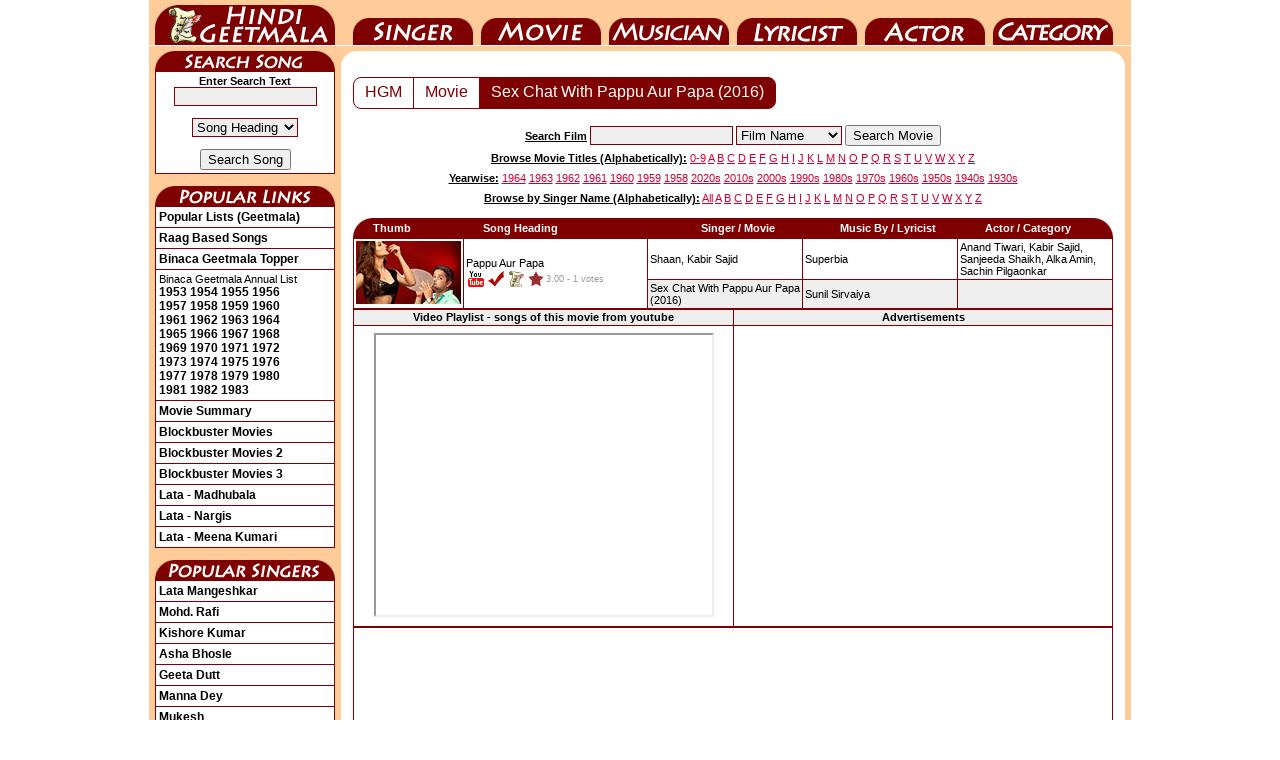

--- FILE ---
content_type: text/html; charset=utf-8
request_url: https://www.google.com/recaptcha/api2/aframe
body_size: 267
content:
<!DOCTYPE HTML><html><head><meta http-equiv="content-type" content="text/html; charset=UTF-8"></head><body><script nonce="SDljBuWM1EKlrJ7RSZs3Eg">/** Anti-fraud and anti-abuse applications only. See google.com/recaptcha */ try{var clients={'sodar':'https://pagead2.googlesyndication.com/pagead/sodar?'};window.addEventListener("message",function(a){try{if(a.source===window.parent){var b=JSON.parse(a.data);var c=clients[b['id']];if(c){var d=document.createElement('img');d.src=c+b['params']+'&rc='+(localStorage.getItem("rc::a")?sessionStorage.getItem("rc::b"):"");window.document.body.appendChild(d);sessionStorage.setItem("rc::e",parseInt(sessionStorage.getItem("rc::e")||0)+1);localStorage.setItem("rc::h",'1768818216896');}}}catch(b){}});window.parent.postMessage("_grecaptcha_ready", "*");}catch(b){}</script></body></html>